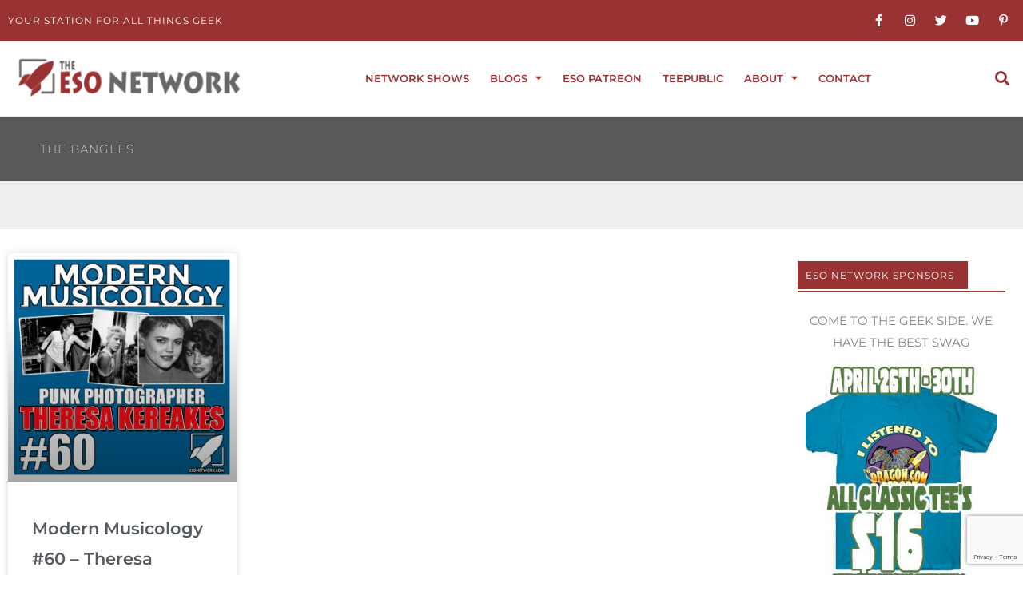

--- FILE ---
content_type: text/html; charset=utf-8
request_url: https://www.google.com/recaptcha/api2/anchor?ar=1&k=6Lfv0sUZAAAAAA3iw9ejXKxKE0RBRLOHsct8lDdj&co=aHR0cHM6Ly9lc29uZXR3b3JrLmNvbTo0NDM.&hl=en&v=PoyoqOPhxBO7pBk68S4YbpHZ&size=invisible&anchor-ms=20000&execute-ms=30000&cb=x9cgzutxuzlq
body_size: 48816
content:
<!DOCTYPE HTML><html dir="ltr" lang="en"><head><meta http-equiv="Content-Type" content="text/html; charset=UTF-8">
<meta http-equiv="X-UA-Compatible" content="IE=edge">
<title>reCAPTCHA</title>
<style type="text/css">
/* cyrillic-ext */
@font-face {
  font-family: 'Roboto';
  font-style: normal;
  font-weight: 400;
  font-stretch: 100%;
  src: url(//fonts.gstatic.com/s/roboto/v48/KFO7CnqEu92Fr1ME7kSn66aGLdTylUAMa3GUBHMdazTgWw.woff2) format('woff2');
  unicode-range: U+0460-052F, U+1C80-1C8A, U+20B4, U+2DE0-2DFF, U+A640-A69F, U+FE2E-FE2F;
}
/* cyrillic */
@font-face {
  font-family: 'Roboto';
  font-style: normal;
  font-weight: 400;
  font-stretch: 100%;
  src: url(//fonts.gstatic.com/s/roboto/v48/KFO7CnqEu92Fr1ME7kSn66aGLdTylUAMa3iUBHMdazTgWw.woff2) format('woff2');
  unicode-range: U+0301, U+0400-045F, U+0490-0491, U+04B0-04B1, U+2116;
}
/* greek-ext */
@font-face {
  font-family: 'Roboto';
  font-style: normal;
  font-weight: 400;
  font-stretch: 100%;
  src: url(//fonts.gstatic.com/s/roboto/v48/KFO7CnqEu92Fr1ME7kSn66aGLdTylUAMa3CUBHMdazTgWw.woff2) format('woff2');
  unicode-range: U+1F00-1FFF;
}
/* greek */
@font-face {
  font-family: 'Roboto';
  font-style: normal;
  font-weight: 400;
  font-stretch: 100%;
  src: url(//fonts.gstatic.com/s/roboto/v48/KFO7CnqEu92Fr1ME7kSn66aGLdTylUAMa3-UBHMdazTgWw.woff2) format('woff2');
  unicode-range: U+0370-0377, U+037A-037F, U+0384-038A, U+038C, U+038E-03A1, U+03A3-03FF;
}
/* math */
@font-face {
  font-family: 'Roboto';
  font-style: normal;
  font-weight: 400;
  font-stretch: 100%;
  src: url(//fonts.gstatic.com/s/roboto/v48/KFO7CnqEu92Fr1ME7kSn66aGLdTylUAMawCUBHMdazTgWw.woff2) format('woff2');
  unicode-range: U+0302-0303, U+0305, U+0307-0308, U+0310, U+0312, U+0315, U+031A, U+0326-0327, U+032C, U+032F-0330, U+0332-0333, U+0338, U+033A, U+0346, U+034D, U+0391-03A1, U+03A3-03A9, U+03B1-03C9, U+03D1, U+03D5-03D6, U+03F0-03F1, U+03F4-03F5, U+2016-2017, U+2034-2038, U+203C, U+2040, U+2043, U+2047, U+2050, U+2057, U+205F, U+2070-2071, U+2074-208E, U+2090-209C, U+20D0-20DC, U+20E1, U+20E5-20EF, U+2100-2112, U+2114-2115, U+2117-2121, U+2123-214F, U+2190, U+2192, U+2194-21AE, U+21B0-21E5, U+21F1-21F2, U+21F4-2211, U+2213-2214, U+2216-22FF, U+2308-230B, U+2310, U+2319, U+231C-2321, U+2336-237A, U+237C, U+2395, U+239B-23B7, U+23D0, U+23DC-23E1, U+2474-2475, U+25AF, U+25B3, U+25B7, U+25BD, U+25C1, U+25CA, U+25CC, U+25FB, U+266D-266F, U+27C0-27FF, U+2900-2AFF, U+2B0E-2B11, U+2B30-2B4C, U+2BFE, U+3030, U+FF5B, U+FF5D, U+1D400-1D7FF, U+1EE00-1EEFF;
}
/* symbols */
@font-face {
  font-family: 'Roboto';
  font-style: normal;
  font-weight: 400;
  font-stretch: 100%;
  src: url(//fonts.gstatic.com/s/roboto/v48/KFO7CnqEu92Fr1ME7kSn66aGLdTylUAMaxKUBHMdazTgWw.woff2) format('woff2');
  unicode-range: U+0001-000C, U+000E-001F, U+007F-009F, U+20DD-20E0, U+20E2-20E4, U+2150-218F, U+2190, U+2192, U+2194-2199, U+21AF, U+21E6-21F0, U+21F3, U+2218-2219, U+2299, U+22C4-22C6, U+2300-243F, U+2440-244A, U+2460-24FF, U+25A0-27BF, U+2800-28FF, U+2921-2922, U+2981, U+29BF, U+29EB, U+2B00-2BFF, U+4DC0-4DFF, U+FFF9-FFFB, U+10140-1018E, U+10190-1019C, U+101A0, U+101D0-101FD, U+102E0-102FB, U+10E60-10E7E, U+1D2C0-1D2D3, U+1D2E0-1D37F, U+1F000-1F0FF, U+1F100-1F1AD, U+1F1E6-1F1FF, U+1F30D-1F30F, U+1F315, U+1F31C, U+1F31E, U+1F320-1F32C, U+1F336, U+1F378, U+1F37D, U+1F382, U+1F393-1F39F, U+1F3A7-1F3A8, U+1F3AC-1F3AF, U+1F3C2, U+1F3C4-1F3C6, U+1F3CA-1F3CE, U+1F3D4-1F3E0, U+1F3ED, U+1F3F1-1F3F3, U+1F3F5-1F3F7, U+1F408, U+1F415, U+1F41F, U+1F426, U+1F43F, U+1F441-1F442, U+1F444, U+1F446-1F449, U+1F44C-1F44E, U+1F453, U+1F46A, U+1F47D, U+1F4A3, U+1F4B0, U+1F4B3, U+1F4B9, U+1F4BB, U+1F4BF, U+1F4C8-1F4CB, U+1F4D6, U+1F4DA, U+1F4DF, U+1F4E3-1F4E6, U+1F4EA-1F4ED, U+1F4F7, U+1F4F9-1F4FB, U+1F4FD-1F4FE, U+1F503, U+1F507-1F50B, U+1F50D, U+1F512-1F513, U+1F53E-1F54A, U+1F54F-1F5FA, U+1F610, U+1F650-1F67F, U+1F687, U+1F68D, U+1F691, U+1F694, U+1F698, U+1F6AD, U+1F6B2, U+1F6B9-1F6BA, U+1F6BC, U+1F6C6-1F6CF, U+1F6D3-1F6D7, U+1F6E0-1F6EA, U+1F6F0-1F6F3, U+1F6F7-1F6FC, U+1F700-1F7FF, U+1F800-1F80B, U+1F810-1F847, U+1F850-1F859, U+1F860-1F887, U+1F890-1F8AD, U+1F8B0-1F8BB, U+1F8C0-1F8C1, U+1F900-1F90B, U+1F93B, U+1F946, U+1F984, U+1F996, U+1F9E9, U+1FA00-1FA6F, U+1FA70-1FA7C, U+1FA80-1FA89, U+1FA8F-1FAC6, U+1FACE-1FADC, U+1FADF-1FAE9, U+1FAF0-1FAF8, U+1FB00-1FBFF;
}
/* vietnamese */
@font-face {
  font-family: 'Roboto';
  font-style: normal;
  font-weight: 400;
  font-stretch: 100%;
  src: url(//fonts.gstatic.com/s/roboto/v48/KFO7CnqEu92Fr1ME7kSn66aGLdTylUAMa3OUBHMdazTgWw.woff2) format('woff2');
  unicode-range: U+0102-0103, U+0110-0111, U+0128-0129, U+0168-0169, U+01A0-01A1, U+01AF-01B0, U+0300-0301, U+0303-0304, U+0308-0309, U+0323, U+0329, U+1EA0-1EF9, U+20AB;
}
/* latin-ext */
@font-face {
  font-family: 'Roboto';
  font-style: normal;
  font-weight: 400;
  font-stretch: 100%;
  src: url(//fonts.gstatic.com/s/roboto/v48/KFO7CnqEu92Fr1ME7kSn66aGLdTylUAMa3KUBHMdazTgWw.woff2) format('woff2');
  unicode-range: U+0100-02BA, U+02BD-02C5, U+02C7-02CC, U+02CE-02D7, U+02DD-02FF, U+0304, U+0308, U+0329, U+1D00-1DBF, U+1E00-1E9F, U+1EF2-1EFF, U+2020, U+20A0-20AB, U+20AD-20C0, U+2113, U+2C60-2C7F, U+A720-A7FF;
}
/* latin */
@font-face {
  font-family: 'Roboto';
  font-style: normal;
  font-weight: 400;
  font-stretch: 100%;
  src: url(//fonts.gstatic.com/s/roboto/v48/KFO7CnqEu92Fr1ME7kSn66aGLdTylUAMa3yUBHMdazQ.woff2) format('woff2');
  unicode-range: U+0000-00FF, U+0131, U+0152-0153, U+02BB-02BC, U+02C6, U+02DA, U+02DC, U+0304, U+0308, U+0329, U+2000-206F, U+20AC, U+2122, U+2191, U+2193, U+2212, U+2215, U+FEFF, U+FFFD;
}
/* cyrillic-ext */
@font-face {
  font-family: 'Roboto';
  font-style: normal;
  font-weight: 500;
  font-stretch: 100%;
  src: url(//fonts.gstatic.com/s/roboto/v48/KFO7CnqEu92Fr1ME7kSn66aGLdTylUAMa3GUBHMdazTgWw.woff2) format('woff2');
  unicode-range: U+0460-052F, U+1C80-1C8A, U+20B4, U+2DE0-2DFF, U+A640-A69F, U+FE2E-FE2F;
}
/* cyrillic */
@font-face {
  font-family: 'Roboto';
  font-style: normal;
  font-weight: 500;
  font-stretch: 100%;
  src: url(//fonts.gstatic.com/s/roboto/v48/KFO7CnqEu92Fr1ME7kSn66aGLdTylUAMa3iUBHMdazTgWw.woff2) format('woff2');
  unicode-range: U+0301, U+0400-045F, U+0490-0491, U+04B0-04B1, U+2116;
}
/* greek-ext */
@font-face {
  font-family: 'Roboto';
  font-style: normal;
  font-weight: 500;
  font-stretch: 100%;
  src: url(//fonts.gstatic.com/s/roboto/v48/KFO7CnqEu92Fr1ME7kSn66aGLdTylUAMa3CUBHMdazTgWw.woff2) format('woff2');
  unicode-range: U+1F00-1FFF;
}
/* greek */
@font-face {
  font-family: 'Roboto';
  font-style: normal;
  font-weight: 500;
  font-stretch: 100%;
  src: url(//fonts.gstatic.com/s/roboto/v48/KFO7CnqEu92Fr1ME7kSn66aGLdTylUAMa3-UBHMdazTgWw.woff2) format('woff2');
  unicode-range: U+0370-0377, U+037A-037F, U+0384-038A, U+038C, U+038E-03A1, U+03A3-03FF;
}
/* math */
@font-face {
  font-family: 'Roboto';
  font-style: normal;
  font-weight: 500;
  font-stretch: 100%;
  src: url(//fonts.gstatic.com/s/roboto/v48/KFO7CnqEu92Fr1ME7kSn66aGLdTylUAMawCUBHMdazTgWw.woff2) format('woff2');
  unicode-range: U+0302-0303, U+0305, U+0307-0308, U+0310, U+0312, U+0315, U+031A, U+0326-0327, U+032C, U+032F-0330, U+0332-0333, U+0338, U+033A, U+0346, U+034D, U+0391-03A1, U+03A3-03A9, U+03B1-03C9, U+03D1, U+03D5-03D6, U+03F0-03F1, U+03F4-03F5, U+2016-2017, U+2034-2038, U+203C, U+2040, U+2043, U+2047, U+2050, U+2057, U+205F, U+2070-2071, U+2074-208E, U+2090-209C, U+20D0-20DC, U+20E1, U+20E5-20EF, U+2100-2112, U+2114-2115, U+2117-2121, U+2123-214F, U+2190, U+2192, U+2194-21AE, U+21B0-21E5, U+21F1-21F2, U+21F4-2211, U+2213-2214, U+2216-22FF, U+2308-230B, U+2310, U+2319, U+231C-2321, U+2336-237A, U+237C, U+2395, U+239B-23B7, U+23D0, U+23DC-23E1, U+2474-2475, U+25AF, U+25B3, U+25B7, U+25BD, U+25C1, U+25CA, U+25CC, U+25FB, U+266D-266F, U+27C0-27FF, U+2900-2AFF, U+2B0E-2B11, U+2B30-2B4C, U+2BFE, U+3030, U+FF5B, U+FF5D, U+1D400-1D7FF, U+1EE00-1EEFF;
}
/* symbols */
@font-face {
  font-family: 'Roboto';
  font-style: normal;
  font-weight: 500;
  font-stretch: 100%;
  src: url(//fonts.gstatic.com/s/roboto/v48/KFO7CnqEu92Fr1ME7kSn66aGLdTylUAMaxKUBHMdazTgWw.woff2) format('woff2');
  unicode-range: U+0001-000C, U+000E-001F, U+007F-009F, U+20DD-20E0, U+20E2-20E4, U+2150-218F, U+2190, U+2192, U+2194-2199, U+21AF, U+21E6-21F0, U+21F3, U+2218-2219, U+2299, U+22C4-22C6, U+2300-243F, U+2440-244A, U+2460-24FF, U+25A0-27BF, U+2800-28FF, U+2921-2922, U+2981, U+29BF, U+29EB, U+2B00-2BFF, U+4DC0-4DFF, U+FFF9-FFFB, U+10140-1018E, U+10190-1019C, U+101A0, U+101D0-101FD, U+102E0-102FB, U+10E60-10E7E, U+1D2C0-1D2D3, U+1D2E0-1D37F, U+1F000-1F0FF, U+1F100-1F1AD, U+1F1E6-1F1FF, U+1F30D-1F30F, U+1F315, U+1F31C, U+1F31E, U+1F320-1F32C, U+1F336, U+1F378, U+1F37D, U+1F382, U+1F393-1F39F, U+1F3A7-1F3A8, U+1F3AC-1F3AF, U+1F3C2, U+1F3C4-1F3C6, U+1F3CA-1F3CE, U+1F3D4-1F3E0, U+1F3ED, U+1F3F1-1F3F3, U+1F3F5-1F3F7, U+1F408, U+1F415, U+1F41F, U+1F426, U+1F43F, U+1F441-1F442, U+1F444, U+1F446-1F449, U+1F44C-1F44E, U+1F453, U+1F46A, U+1F47D, U+1F4A3, U+1F4B0, U+1F4B3, U+1F4B9, U+1F4BB, U+1F4BF, U+1F4C8-1F4CB, U+1F4D6, U+1F4DA, U+1F4DF, U+1F4E3-1F4E6, U+1F4EA-1F4ED, U+1F4F7, U+1F4F9-1F4FB, U+1F4FD-1F4FE, U+1F503, U+1F507-1F50B, U+1F50D, U+1F512-1F513, U+1F53E-1F54A, U+1F54F-1F5FA, U+1F610, U+1F650-1F67F, U+1F687, U+1F68D, U+1F691, U+1F694, U+1F698, U+1F6AD, U+1F6B2, U+1F6B9-1F6BA, U+1F6BC, U+1F6C6-1F6CF, U+1F6D3-1F6D7, U+1F6E0-1F6EA, U+1F6F0-1F6F3, U+1F6F7-1F6FC, U+1F700-1F7FF, U+1F800-1F80B, U+1F810-1F847, U+1F850-1F859, U+1F860-1F887, U+1F890-1F8AD, U+1F8B0-1F8BB, U+1F8C0-1F8C1, U+1F900-1F90B, U+1F93B, U+1F946, U+1F984, U+1F996, U+1F9E9, U+1FA00-1FA6F, U+1FA70-1FA7C, U+1FA80-1FA89, U+1FA8F-1FAC6, U+1FACE-1FADC, U+1FADF-1FAE9, U+1FAF0-1FAF8, U+1FB00-1FBFF;
}
/* vietnamese */
@font-face {
  font-family: 'Roboto';
  font-style: normal;
  font-weight: 500;
  font-stretch: 100%;
  src: url(//fonts.gstatic.com/s/roboto/v48/KFO7CnqEu92Fr1ME7kSn66aGLdTylUAMa3OUBHMdazTgWw.woff2) format('woff2');
  unicode-range: U+0102-0103, U+0110-0111, U+0128-0129, U+0168-0169, U+01A0-01A1, U+01AF-01B0, U+0300-0301, U+0303-0304, U+0308-0309, U+0323, U+0329, U+1EA0-1EF9, U+20AB;
}
/* latin-ext */
@font-face {
  font-family: 'Roboto';
  font-style: normal;
  font-weight: 500;
  font-stretch: 100%;
  src: url(//fonts.gstatic.com/s/roboto/v48/KFO7CnqEu92Fr1ME7kSn66aGLdTylUAMa3KUBHMdazTgWw.woff2) format('woff2');
  unicode-range: U+0100-02BA, U+02BD-02C5, U+02C7-02CC, U+02CE-02D7, U+02DD-02FF, U+0304, U+0308, U+0329, U+1D00-1DBF, U+1E00-1E9F, U+1EF2-1EFF, U+2020, U+20A0-20AB, U+20AD-20C0, U+2113, U+2C60-2C7F, U+A720-A7FF;
}
/* latin */
@font-face {
  font-family: 'Roboto';
  font-style: normal;
  font-weight: 500;
  font-stretch: 100%;
  src: url(//fonts.gstatic.com/s/roboto/v48/KFO7CnqEu92Fr1ME7kSn66aGLdTylUAMa3yUBHMdazQ.woff2) format('woff2');
  unicode-range: U+0000-00FF, U+0131, U+0152-0153, U+02BB-02BC, U+02C6, U+02DA, U+02DC, U+0304, U+0308, U+0329, U+2000-206F, U+20AC, U+2122, U+2191, U+2193, U+2212, U+2215, U+FEFF, U+FFFD;
}
/* cyrillic-ext */
@font-face {
  font-family: 'Roboto';
  font-style: normal;
  font-weight: 900;
  font-stretch: 100%;
  src: url(//fonts.gstatic.com/s/roboto/v48/KFO7CnqEu92Fr1ME7kSn66aGLdTylUAMa3GUBHMdazTgWw.woff2) format('woff2');
  unicode-range: U+0460-052F, U+1C80-1C8A, U+20B4, U+2DE0-2DFF, U+A640-A69F, U+FE2E-FE2F;
}
/* cyrillic */
@font-face {
  font-family: 'Roboto';
  font-style: normal;
  font-weight: 900;
  font-stretch: 100%;
  src: url(//fonts.gstatic.com/s/roboto/v48/KFO7CnqEu92Fr1ME7kSn66aGLdTylUAMa3iUBHMdazTgWw.woff2) format('woff2');
  unicode-range: U+0301, U+0400-045F, U+0490-0491, U+04B0-04B1, U+2116;
}
/* greek-ext */
@font-face {
  font-family: 'Roboto';
  font-style: normal;
  font-weight: 900;
  font-stretch: 100%;
  src: url(//fonts.gstatic.com/s/roboto/v48/KFO7CnqEu92Fr1ME7kSn66aGLdTylUAMa3CUBHMdazTgWw.woff2) format('woff2');
  unicode-range: U+1F00-1FFF;
}
/* greek */
@font-face {
  font-family: 'Roboto';
  font-style: normal;
  font-weight: 900;
  font-stretch: 100%;
  src: url(//fonts.gstatic.com/s/roboto/v48/KFO7CnqEu92Fr1ME7kSn66aGLdTylUAMa3-UBHMdazTgWw.woff2) format('woff2');
  unicode-range: U+0370-0377, U+037A-037F, U+0384-038A, U+038C, U+038E-03A1, U+03A3-03FF;
}
/* math */
@font-face {
  font-family: 'Roboto';
  font-style: normal;
  font-weight: 900;
  font-stretch: 100%;
  src: url(//fonts.gstatic.com/s/roboto/v48/KFO7CnqEu92Fr1ME7kSn66aGLdTylUAMawCUBHMdazTgWw.woff2) format('woff2');
  unicode-range: U+0302-0303, U+0305, U+0307-0308, U+0310, U+0312, U+0315, U+031A, U+0326-0327, U+032C, U+032F-0330, U+0332-0333, U+0338, U+033A, U+0346, U+034D, U+0391-03A1, U+03A3-03A9, U+03B1-03C9, U+03D1, U+03D5-03D6, U+03F0-03F1, U+03F4-03F5, U+2016-2017, U+2034-2038, U+203C, U+2040, U+2043, U+2047, U+2050, U+2057, U+205F, U+2070-2071, U+2074-208E, U+2090-209C, U+20D0-20DC, U+20E1, U+20E5-20EF, U+2100-2112, U+2114-2115, U+2117-2121, U+2123-214F, U+2190, U+2192, U+2194-21AE, U+21B0-21E5, U+21F1-21F2, U+21F4-2211, U+2213-2214, U+2216-22FF, U+2308-230B, U+2310, U+2319, U+231C-2321, U+2336-237A, U+237C, U+2395, U+239B-23B7, U+23D0, U+23DC-23E1, U+2474-2475, U+25AF, U+25B3, U+25B7, U+25BD, U+25C1, U+25CA, U+25CC, U+25FB, U+266D-266F, U+27C0-27FF, U+2900-2AFF, U+2B0E-2B11, U+2B30-2B4C, U+2BFE, U+3030, U+FF5B, U+FF5D, U+1D400-1D7FF, U+1EE00-1EEFF;
}
/* symbols */
@font-face {
  font-family: 'Roboto';
  font-style: normal;
  font-weight: 900;
  font-stretch: 100%;
  src: url(//fonts.gstatic.com/s/roboto/v48/KFO7CnqEu92Fr1ME7kSn66aGLdTylUAMaxKUBHMdazTgWw.woff2) format('woff2');
  unicode-range: U+0001-000C, U+000E-001F, U+007F-009F, U+20DD-20E0, U+20E2-20E4, U+2150-218F, U+2190, U+2192, U+2194-2199, U+21AF, U+21E6-21F0, U+21F3, U+2218-2219, U+2299, U+22C4-22C6, U+2300-243F, U+2440-244A, U+2460-24FF, U+25A0-27BF, U+2800-28FF, U+2921-2922, U+2981, U+29BF, U+29EB, U+2B00-2BFF, U+4DC0-4DFF, U+FFF9-FFFB, U+10140-1018E, U+10190-1019C, U+101A0, U+101D0-101FD, U+102E0-102FB, U+10E60-10E7E, U+1D2C0-1D2D3, U+1D2E0-1D37F, U+1F000-1F0FF, U+1F100-1F1AD, U+1F1E6-1F1FF, U+1F30D-1F30F, U+1F315, U+1F31C, U+1F31E, U+1F320-1F32C, U+1F336, U+1F378, U+1F37D, U+1F382, U+1F393-1F39F, U+1F3A7-1F3A8, U+1F3AC-1F3AF, U+1F3C2, U+1F3C4-1F3C6, U+1F3CA-1F3CE, U+1F3D4-1F3E0, U+1F3ED, U+1F3F1-1F3F3, U+1F3F5-1F3F7, U+1F408, U+1F415, U+1F41F, U+1F426, U+1F43F, U+1F441-1F442, U+1F444, U+1F446-1F449, U+1F44C-1F44E, U+1F453, U+1F46A, U+1F47D, U+1F4A3, U+1F4B0, U+1F4B3, U+1F4B9, U+1F4BB, U+1F4BF, U+1F4C8-1F4CB, U+1F4D6, U+1F4DA, U+1F4DF, U+1F4E3-1F4E6, U+1F4EA-1F4ED, U+1F4F7, U+1F4F9-1F4FB, U+1F4FD-1F4FE, U+1F503, U+1F507-1F50B, U+1F50D, U+1F512-1F513, U+1F53E-1F54A, U+1F54F-1F5FA, U+1F610, U+1F650-1F67F, U+1F687, U+1F68D, U+1F691, U+1F694, U+1F698, U+1F6AD, U+1F6B2, U+1F6B9-1F6BA, U+1F6BC, U+1F6C6-1F6CF, U+1F6D3-1F6D7, U+1F6E0-1F6EA, U+1F6F0-1F6F3, U+1F6F7-1F6FC, U+1F700-1F7FF, U+1F800-1F80B, U+1F810-1F847, U+1F850-1F859, U+1F860-1F887, U+1F890-1F8AD, U+1F8B0-1F8BB, U+1F8C0-1F8C1, U+1F900-1F90B, U+1F93B, U+1F946, U+1F984, U+1F996, U+1F9E9, U+1FA00-1FA6F, U+1FA70-1FA7C, U+1FA80-1FA89, U+1FA8F-1FAC6, U+1FACE-1FADC, U+1FADF-1FAE9, U+1FAF0-1FAF8, U+1FB00-1FBFF;
}
/* vietnamese */
@font-face {
  font-family: 'Roboto';
  font-style: normal;
  font-weight: 900;
  font-stretch: 100%;
  src: url(//fonts.gstatic.com/s/roboto/v48/KFO7CnqEu92Fr1ME7kSn66aGLdTylUAMa3OUBHMdazTgWw.woff2) format('woff2');
  unicode-range: U+0102-0103, U+0110-0111, U+0128-0129, U+0168-0169, U+01A0-01A1, U+01AF-01B0, U+0300-0301, U+0303-0304, U+0308-0309, U+0323, U+0329, U+1EA0-1EF9, U+20AB;
}
/* latin-ext */
@font-face {
  font-family: 'Roboto';
  font-style: normal;
  font-weight: 900;
  font-stretch: 100%;
  src: url(//fonts.gstatic.com/s/roboto/v48/KFO7CnqEu92Fr1ME7kSn66aGLdTylUAMa3KUBHMdazTgWw.woff2) format('woff2');
  unicode-range: U+0100-02BA, U+02BD-02C5, U+02C7-02CC, U+02CE-02D7, U+02DD-02FF, U+0304, U+0308, U+0329, U+1D00-1DBF, U+1E00-1E9F, U+1EF2-1EFF, U+2020, U+20A0-20AB, U+20AD-20C0, U+2113, U+2C60-2C7F, U+A720-A7FF;
}
/* latin */
@font-face {
  font-family: 'Roboto';
  font-style: normal;
  font-weight: 900;
  font-stretch: 100%;
  src: url(//fonts.gstatic.com/s/roboto/v48/KFO7CnqEu92Fr1ME7kSn66aGLdTylUAMa3yUBHMdazQ.woff2) format('woff2');
  unicode-range: U+0000-00FF, U+0131, U+0152-0153, U+02BB-02BC, U+02C6, U+02DA, U+02DC, U+0304, U+0308, U+0329, U+2000-206F, U+20AC, U+2122, U+2191, U+2193, U+2212, U+2215, U+FEFF, U+FFFD;
}

</style>
<link rel="stylesheet" type="text/css" href="https://www.gstatic.com/recaptcha/releases/PoyoqOPhxBO7pBk68S4YbpHZ/styles__ltr.css">
<script nonce="NN4yxmyc9za30qKF-9Pm4Q" type="text/javascript">window['__recaptcha_api'] = 'https://www.google.com/recaptcha/api2/';</script>
<script type="text/javascript" src="https://www.gstatic.com/recaptcha/releases/PoyoqOPhxBO7pBk68S4YbpHZ/recaptcha__en.js" nonce="NN4yxmyc9za30qKF-9Pm4Q">
      
    </script></head>
<body><div id="rc-anchor-alert" class="rc-anchor-alert"></div>
<input type="hidden" id="recaptcha-token" value="[base64]">
<script type="text/javascript" nonce="NN4yxmyc9za30qKF-9Pm4Q">
      recaptcha.anchor.Main.init("[\x22ainput\x22,[\x22bgdata\x22,\x22\x22,\[base64]/[base64]/UltIKytdPWE6KGE8MjA0OD9SW0grK109YT4+NnwxOTI6KChhJjY0NTEyKT09NTUyOTYmJnErMTxoLmxlbmd0aCYmKGguY2hhckNvZGVBdChxKzEpJjY0NTEyKT09NTYzMjA/[base64]/MjU1OlI/[base64]/[base64]/[base64]/[base64]/[base64]/[base64]/[base64]/[base64]/[base64]/[base64]\x22,\[base64]\\u003d\\u003d\x22,\x22SMK2w5TDs1tIw6J1a8Ofw4EMHMKWNiB8w54GasOMEAgJw7Utw7hjwqdlczJVOAbDqcOwTBzChRsGw7nDhcKiw4XDq07DinfCmcK3w7skw53DjFJQHMOvw5Uaw4bCmxnDqgTDhsOXw4DCmRvCqcONwoPDrVLDmcO5wr/[base64]/CtsK2IQ7Dql3CuH7DnTN5EsKxwpXCmhrCoXcUexLDvhENw5fDr8OqC0Y3w7xHwo84wrfDm8OJw7khwoYywqPDqsK1PcO8ZsKBIcK8wofCo8K3wrUeW8OuU1tzw5nCpcKke0VwCFB7aXpbw6TChHUuAAsgTnzDkRDDuBPCu1cBwrLDrRM0w5bCgR3Ct8Oew7Q/ZxEzP8K2OUnDscKYwpY9bjbCungRw7jDlMKtaMOZJSTDkh8Mw7c7wpg+IsOYNcOKw6vCt8OhwoVyPBpEflXDjATDrwfDq8O6w5UDZMK/wojDvncrM3bDlF7DiMK/w5XDpjw7w7vChsOUBcOOMEsVw7rCkG0iwqByQMOlwpTCsH3ClsK6woNPJMOcw5HCljrDvTLDiMKuKTRpwqwTK2dMbMKAwr0UJz7CkMOswpQmw4DDk8KWKh8mwrZ/wovDssK4bgJ4ZsKXMH5kwrgfwo7DiU0rIsKKw74YGUVBCEx4Iksew6shbcOvC8OqTQrCssOIeEHDlULCrcK1dcOOJ1gbeMOsw7xWfsOFRznDncOVD8K9w4NewrAzGnfDjMOcUsKyfk7Cp8Kvw7E4w5MEw4DCmMO/[base64]/DvMK0wq5YT3BBwpVkccORwq5oe8O6wq/DnSIHT2I9w7MVwpIUPUcffMO1VsKnDkvDrcOfwonCgGhwLMKpfmYawq/DlMK/CsKpU8KFwod/wprDqgw1woInXn7DjkNdw6AHE1jCg8OJcG9wQ2DDncOLYAXCsh3DjRBGbA4BwoPCpUjDjUB4woHDvUYVwr0MwpkGWsOQw6BMJXfDjcK/w45FByUdF8Oow5bDqFMMbA3DoibCnsO2wr9Zw5XDjQ7DocOXcsOYwq/CucOJw5xgw69cw6LCmMKYwpV+wo1cwp7CtMOuFcOOXMKAT3g4L8OIw7HCksOpaMK3wo/[base64]/Do8OJajAXHsKNH8OUwqZEK8OZwrfCuSzDs1XChi/CpFldwpo3Z11yw7rCnMK9dS/[base64]/wp4xH1TCoMOkw4PDkcOFa8OxEAfCk8OQSho6w7YRaA3DvTnCmW83GsOMeXrDh3jChcKmwrjCtMK7W0QTwrzDlcKiwqoqw4wYw5/DkTzCucKIw4thw6ZDw6FGwolYBsKZL1vDkMOywqTDkMOWGsKow5rDmUMnXsOET13Dj3FCWcKvG8OLw5NyZV9RwqIcwoLCvMOETlPDo8K0DsOQOsOkw6HChQFRV8KZwqVEKF/CkinCrGHDu8KzwpV0L0TCgMKMwpnDnDxVUsOyw7nDtMKbblDDp8OkwpgAMnRVw6syw6/Dr8OtH8Ojw7rCpMKDw7syw6NDwpYuw4TDq8K4Y8OcQGLDhMKUFUILI1DClQJRQQzChsKvbMOYwowDw7V1w7pOw6HCgMK7wptJw4DCjcKfw5RLw4/[base64]/DkF8dw79Fw7jDjSBxwofCnsKmwqXDhh4BSsOzw4YWV0Efw5Z8w7hJJcKGNcKLw5nDtiQXa8K2MErCrzE+w6tZYXnCgsKuw48ZwpXCkcK/[base64]/wox9w5nDt8KbI8KWwq9mGxAoZsK8wqE5IhI4YCQAwrrDv8O/KcK3E8OZGBTCswLDocKdIcKGbR5Pw5PDlsKtTcO+wppuNcKdBzPChsKEw7jDllTCkREGw6nDjcObw6J5UF13EMKpLQ7DjybCsFs5wrXDrMOow4rDkyXDpCJ5HgMNaMK2wrYvNMKfw795wrZUNMKnwrvClsOsw4gXw7nCgyxjIznCgMOWw4p/ecKBw7bCh8KUw5zChkkowpBZGXY1Eikuw5xRw4pxw75FZcO2AcO3wr/DqHx2esO5w6fDisKkZVNkwp7CiVDDpmPDizPCgcKwUA54G8OefMOtw4hyw7fChnXDlsOhw7TCicOxw6oAe2JlcMOUQQ/CuMONFAwqw5AwwqnCscO5w7zCiMOYwp7Cmml7w7LCjMK+wpFcwqbDnQZsw6HDn8KSw5Z2wq8uUsKkRsOnwrLDkFBEUgtEwpDDh8KbwqjCvE/DsQnDuDDDq2TChhLDpFwIwqRQBj/Cr8K1w53ChMK6wrlUHjPCsMK3w5DDomRwFMKKw6vCkxVywpYvD3I8wqAle2PCm1Fuw5YiJw8hwqnCpQc4wpBgTsKCMQLCvl/CvcOXwqLDjcKRRsOuwqY6wqXDoMKTwpl8dsOrwpzCocOKK8KaZjXDqMOkOQbDl0ZpCsKdwrrCtMKfesK1c8OBw4zCuXDCvBLDkifDujPCkcKdbz8kwpExw7bCucK7eHnDtHHDjgcqw6/DqcKLPsKiwoMDw4B9wpTCq8KIVMOvA2PCk8KDw7DDigLCpnTDhsKsw4xNB8OCUQ5BS8KxEMKfAsK2L2YfH8K6wrQxHHTCpMOeRsKgw7sEwrMYS1Ugwp1/wq7DvcKGXcKzwpkIw4nDtcKBwo/Dsxs1UMKDwqjDpg/[base64]/CscOkHhR+wqzCqAPDv8KxXiR8wr/CkhfCkcORwp7DqkXDgz4EC0PDris0AMKTwprClDXDi8OaHADCmjJQYWxvUMKGbkfCpsO3wrZEwoJiw4gIBcKCwpnDrMOtwoLDnkPCiGMRGsK6HMOnD2TCh8O3NCIlRMOsWUV7BTXDhMO5wr/DtTPDssOUw65bwpoDw6M5wq4WZm7CqMOnIMKiKcOyKcKuYMKDw6AQw6JhLB9cXxE+woHDsRzDhGhOwo/ClcOaVDk/JQDDkMKVPSsnN8KtN2bCmsKtO1kFwpJUw67CmcOISGPCvR7Dt8K4wrvChMKgGRfCoFTDtDzCocO3AX/CihUcJiDCtilPw4rDpsOvASrDqyAuw7zCjsKHwrDDk8K1fHdqWVQPLcKtw6B2A8OFRzh5w5cNw7/Co2jDsMOVw6kEa35twoFhw4Zjw4DDigrCm8Knw6IywpUiw7DDm0JjOC7DtRrCpmZVFhZPd8K4w700QsO0wpDCq8KfLsOlwrvCs8O8OC11IXTDu8Kow7UNfiXDv1wRJSMeOsO1AjnDkMKrw4UeTh9jchHDjMKIIsKrHsKFwrHDk8OePBfDgkTDsEYpw4vDlcKBZn/CsHUjRTzCgBgRwrN5F8OJACjCrifDl8K4b0wBPVrCqAYuwoElXgAlwrFIw64ISxfCvsOZwpnCpispNMK2ZMKeUMOHCFgMCsOwAMKSwrh/w5nCiQMXaxnDtGdlNMKRfHtRCSYeM1MbCyzCsWTDiErDsFkPwrQvwrNsZ8K2U09sAsOsw5PCrcOXw7nCi1ZOw6UFesK5U8OSbnDDmXNxwqMNK0rDiVvClsO8w7jCrmxbdwbDpjBBXsOTwpVZLBxlVGETS2NHEHTCv2/CjsKJOC/CngTDukfCtSLDlEzCnxjCrmnCgMOmMsOGERfCpcKZHg8AQz9iJxXCo08JcwxTVMKiw5bDgMOOZMO+ecOAKsK6XDgWIFB7w5PCksOLPltBw6PDjkLCiMOMw7bDmmTDp2Y1w5xdwrQPJcKBwrrDhjILwqHDmkLCvsK2M8Oww5gKOsKbCSBPIMKAw4I/wrPDvU/ChcOEw4HDp8OEwrMNw6vDg2bDqMKMJMKzw7LCpsO+wqHCgUvCiXZ8cWfCjQ4pw4Aaw5HCpDbDtsKRw7LDox0vFMKDwpDDocKuHcO1wo0cw5fDucOvw7DDiMO8wofDnMOEODl/X3gjw7Z0ecOoAMONeSAGAxoNw4LChsKNwodiw63Drykiw4YQw7zChHDCqh97w5LDnBLCoMO5BR1cc0fCjsKzcMObwpw4dsO6wo/CvzfCnMKqAMOEBmXDjQwhw4/CuiLCmwEgdcOOwqjDlyrCosOiBsOZKXpFAsOgw4BzWSrCg3/Dskc0FcOQTsOjwpbDuQDDrMOCQGPDnSbChFoZecKDwqbCrwfCgg7Ct1XDkRHCiGHCsTpBADjDnMKWDsOsw4fCssOxSQY/woDDj8OZwoQBWjAxKcKUwrtGJcO/w5FowqzDscKUG2lYwpnCln1dw5bDiUQSwpYRw4QGTU7CqMOOwqTClsKLVHHCo1vCu8KVAsO8wpxjam/DkEjDuEkPKsOkw5ZvRsKtExHDmnrDjwNTw55PIQnDtMKgw68HwrnDhh7DsV1saiF8MMKwBgQdwrVuLcO1wpRHwpEPRko+w4IPw6HDmMOILsOQw7XCuyrDg1YjQn3DnMKuMBcZw5bCvRzCrcK8wpwTZWHDgsO8HkjCncOUMHwEWcKXacKhw4xMWg/Dj8O8w7zCpjPCtsO6PcKkcsK5I8OlcDl+EMKJwqXCrAglwqNLHUbDq0nDqSDCvcKpB04Xwp7Dg8KZwrDDvcOEwr8Aw68Gw6kHwqdKwooXwq/Dq8Knw5c8wpZvZUHChcKIwpxFwp0YwqsbJsOMCcOiw7/CtsOow4UAAG/[base64]/CkxTCkhHDp8K+UsOXwonDrw5/wo0BHMKJCjnCqsONw5gDP1Vhw48aw4dDTMKqwooPHFLDrj00wqRcwrUcclo2wqPDqcOPW23ClyfCpcKqW8KVEMKXECJkNMKPw5fCu8Klwrc0WcK4w5VNExEzfCbDmcKlwox4wokbMMKvw7Y5DEJGCh3DoTFTwqbCnsK5w7/CnntTw5Q/bgvCrcKmeF9swqrDscKiEwoSKWLDqcKbw7wgwrTCqcKhCkRBw4dDUsO0XsKnGFnDsDIMwqsAw6rDusOjCcOcDUQKw6vCpTp2w5XDmMKnwqHCmlh2PxHCrMOzw61kSit4FcKnSRh1w5sswrENfQ7Dr8ObHcKkwqBvw50Hw6Qzw5IXwrc5w4/DoGfCjiF9B8OGPUQtRcOhOMK8VS7ClhcXADBDKz9oLMKgwrU3w4gmwpPDtMOHDcKdfcO8w5rCj8OoWGrDtMOcw4fDigR5wphkw43DqMK4NsO1U8O4IS85w7ZuUsK6C2EZwprDjzDDjGlcwrJeEj/DqcKaOjc/PAfDgcOmw4IlLcKiw4/CncKRw6zDrxoZcm3CkMK+wpbCj0Q/wqHDi8OFwrQJwq3DlsKvwpjCvMOvUigtwq/CngXDtk8ZwrrChsKZw5QQLcKYw4JdBMKfw6kkFMKFwrLCjcKPdcK+OcOqw5bCn2rDg8KFw7khbMKKEcKucsOaw4TCjsOwFsOgQw/[base64]/XHokwpXDlE8yHS7CtsKDKsKpNXnDvcOcQsOKXMK+E1jDvTnCgMOYaU13XcOQbMODwq3DmknDhkAawprDhMOlfcOXwpfCr3fDmcOlw4nDhcKyBsO6wo/DkRtjw6pBMcKHwpbDiV9GeGrDoC9Dw7HCpMKuZsK2w4rDgcOMPsKCw5ZJWsOUaMKfH8K7E28/wrQ9wrJhw5UMwpfDg2wdwp1ndE3CnXkWwobDhMOqF1wfZ09KVzrDusOTwrDDvylLw6kmCgdzA1tvwrMlTUcpJHA2C0zCqT9jw6jCrQTCtMK3w5/CgHxhOmkEw5PDgHvDvsKow7Mcw6cew6LDu8Kmw4B8UlvCscKBwqAdw4V3wqrCu8K1w4TDpEsUbBBDwq95O2tiBjHDh8Otwr5MekFwUXErwojClEPDiWPDhzDCvxHDvsK3Rz8Yw4vDpF57w7/Cm8O2ITvDncKUfcKywohaGsKxw69NJR/DqlXDrn/DjxtHwphXw4IOBMKBw6QfwpB4MTlJw7vCm23DgkQUw5RrejvCtcOKb2glwowrc8OyYcOhwo/DncKSeV9EwrUbwr5iEMKaw4oRYsOiw6d/ccOSwrZtaMKVwrIbX8OxEsOjWcO6DcOLJsKxYyfCgcKhwr5UwoTDoRvCqFjCgcKKwqM8V3YtJX/Ct8Oqw5vCixrClMOlP8KWRA5fX8KmwpsDB8OTwoJbZ8O1wogcCcOhcMKpwpULL8OKDMKxw63DmnZ6w7ZbV0nDhxDCjMKTwovCkVgjJ2vDpsK7wox+w43Di8OxwqvDvnHCl0g1Ahp/B8KEwocoQ8O/w4LCoMK+SMKZV8KewpQrwqfDn3jDt8O0K08yW1XCtsKgVMOkwqbDjcORcSLClUbDuWZxwrHDlMOywoFUwrbDiGHCqE/DoCEaUXoWUMOMdsOxFcOhwqQew7JbNAfCr1oQw5AsAQTDi8K+w4Z4YcO0wpE3TxgVwrYIwoURZcOzPibCnXUaSsOlPAIWbMKtwpYTw4TDgcOdZQvDmwbCgD/[base64]/DoBDDsUfDonPCncOOw45Fw4AHw6zDvx7DmjEHwro6aSrDncK+PATDm8KkMxjCgcOVUMKEZy7Dm8KGw4TCqXwRFsO8w67CgQ8kw5lCwr/DhQ87w6E9SCdtTsOmwo9Vw5QRw58OJ3N5w5o2wpxiSm0zK8OKw63Dmn1ww4RmTjA4fHvDrsKPwrZLIcO/OsOtM8OxO8K+wqPCq2syw5vCscK3LcOZw4FnCsOxdztJEmN5wrlMwp5BJsOdBXPDmSI7AcOLwrDChsKNw4MtKwXDhcO9YxdQbcKMwr3CtMKPw6bDmsOew4/DmcOvw6bChkxmMsKswocGJilPw7vCkzDDs8KAworDusOtEMOiwprCnsKFwoLCqyxswqATUcOSw7Rwwrxvw4nDkMOeFU7ClEfCnSRmwrcKFcOswqTDrMKidsK7w5PCicKVw5BuTS3DjsOmw4jCvsOTWwbDlkV/w5XDuBcxwo/[base64]/w7xnwqpQwpHChjgrUMK9QQtowqrDgsO1wq1/w6p7w6bCpxwrXMOnOMKCN2QCPW4wDmg5QSXCpwTDpzTCr8OXwpw/wrnDh8KgAGwHLBRdwpJWH8OjwrfDrMOhwrh2IcKVw7UqcMKUwocGV8OuMnDDmMKKQDvDpMO9bRwUB8OnwqdIdFs0NF7CvMK3S0oTBATCs3cyw6XChwN/wofCpTLCnD5gw6HDkcOwPBnCscOSRMK8w6p8W8Oowpxow6hcw4DCtsO/wrB1YBbDqsKdOWUhw5TClS9RZsOLNljCnFctTxHDo8KDSwfCscORw60MwrfCisKgd8O7IyvCg8OIZnEuC0U1AsOTFlxUwo9AI8KLw43CmQdKF0DCiwPCrjgAeMKqwod2JhcxUULCu8K3w5NNMsK8VMKnVhYTw6Buwp/CoTTCvsK2w5XDt8KZw7vDtWtCwrjCqxAHwrnDrMO0ccKSw7rDoMKUdhLCsMKYUsOvd8KLw7BsesOnUnHCssKkJSfDqcOGwoPDoMOfD8KKw57Do3TCusOrC8O/wpEWXgbDocOVHsObwoRDwotfw4c/[base64]/XMO2wpLDq8KCHMKMw4/Dg8KZw6bDtwMHZMO2woLCosKWw58APWdaMcKJwp7DtgpzwrJ5w63Dt1NJwo7DnWbCnsK+w7nDlcOxwrnCl8KHIcO8LcK2fcO0w7lTwqQww69ww5bCnMOdw4sdfMKVXk7DuQPCgh3DhcKewp3CrGTCvsK0RTJwdD/DpzDDicOqIMK4XnvCisK+BnQwdsOeU37CjMK0PMOxw7Vaf20cw6DCssKCwr7Dvx4BwoXDt8OIPsKxOMOBYwLDvHdhDHnDhmvDtFjDqSUfw61yGcKUwoJRB8O1fsKTB8O/wqEXCz3Do8K6w4FWOMOXwrl4w47CpBJCwoTDqAlCInYGUVjDkMK+w6tgw7nDjcOSw7wiw6rDrUtyw4IPS8KGcsOOZcKfwpDCnMObOSTClxocw5gzw7kdwrYGwpoBD8OwworCgzoHTcOeIV/CrsOTbnDCqnVuRxPDtiXCgxvDksKaw5w/wppOAVTCqTcKw7nCmcKQw542VsKeQk3DiHnCnsKiw5gGf8KSw5J8QMKzw7XDo8KYwrnDncKCwoJNwpcjWMOMwogAwrzClhoYH8OKw47CliN8wpTCtsObGSkaw6FnwrbDpcKvwpBMf8Ktwqk+wr/DocOIOcKnF8OuwowqAQPCvsOAw71gKTfDvXrCiho2w5zDqGIpwo7CgcODCsKEAh8XwpzCpcKLAEnDhcO7BDjDlVfCtW/Dmx0GAcKMQMKpGcKHw4k4wqohwprCkMOIwrTCgRTCocOXwpQvw4zDiGPDkXF1FRZ/KibCmcOewpogH8KnwqNMwq4Swqc4ccK5w5zCscOpbhB2IsORwrRyw5zCkiBdMcOyGljCnsO3FMO2f8OAw41Iw45XA8ORFsKRKMOhw5DDoMKUw4/CvsOKJgrCj8OqwpAzw4TDiwtkwrtwwpbDlR4Dw43CnmpgwrLDrMKrOSwKIsKsw7ZCHn/DiHvDs8Kpwr8dwpfCmH/DgsKyw5kVVw0UwpUnwqLCg8K7esKMworDjMKSw7YlwojChsO0w6ocdsOyw6cQw7PCrF4QAz9Fw6HDgnx6w4DCjcKTBsOxwrx8EMOaTsOowr41wpzDgcK/wrTDhxDClljCqTrCgQnCvcO6CnjDn8O8woZNQ1nDrgnCr17DkA/[base64]/DnAHCqMOkT8Opwpx9XG3Dkl3CicKjw67DvsObw5DCkTvCvMOgw7oBdMKRWcKLe3oZw51cw7orPyUZBsKIRDHDim7Cp8O/c1HClhfCjDkhD8OWw7LCnsOzw7gQw7pKw44tRMO+ZsKwccKMwrc0ZMKxwpA9ISfCoMOgc8Kzw7LDhsKfC8KPLH3Cq19Pw6dfVyDCpyM9JMKnwqvDikvDqRxfB8OMXkLCsiTCg8Oqd8Onwp7Du1AMQcOKZcK+w7kJwrHDglrDnwsnw4HDs8K/[base64]/CusOJDsKHwo/DmcKtwq1WZEElwq7ClMKTw4hwe8OEVcKTwplHVsKewpNzw67CksOAfcO/w7TDj8O5Kk3DmyfDlcKkw73DosKJVwhmFsOuBcO+wqQfw5c1T21iVi9zwqrCq3DCu8KnXC7DiVbCgkYyVnPDhgUzPsKxasOzJWXCkXXDsMK1wqRhwo0KBx/CvsKFw4QAXkfCpwzDrylSEsOKw7bDlj96w7/CnsOuOlE2w57Dr8OgckvDs3QKwpxYKsK1L8KEw4jDkwDDt8KCwqDDuMOjwrxtLcOrwpDCpUoGw6HCksKEXinDgUtoQRPDjwPCs8Oywq1xCjbDlzPDsMOowrIgwq3DnlTDtiQewrXCpD/CtcOWE3odGS/CvzHDgcK8wpfCgsKuKVTCu3fDmMOEbsO/wpfCkAERwpM9GcKWdjRzdsK/[base64]/IcOCJcO1Ik3ClcKGwqZkCcOkNT4VwqnCmcOxS8KBwobCl1zDvF4mWHMYf1LCicKOworCsGIBbMOnQcOTw67DtcKPMsO3w7IrM8O2wq4nwqlMwrPChcKjW8Oiwo/ChcKRW8KZw7/[base64]/asOFPsOuA8Khwr16w5BJIg4pw6/DiQxXwqELw4nCigo9wr/DgsO3woHCiDBHfAh7dgjCucOnID1EwqFSUcOLw4Z8EsOrH8KDwqrDmAHDpMKLw4fCmAYzwqbDox3CjMKdWcKxw73CpChmwpV7JsKbw5MRGRbClG0cMMOQwonDu8KPw5TCqFgpwq4xJ3bDrEvCmjfChcKTblgDw7LDr8KnwrzDqsKHw4jDk8OvUE/Ch8KRwoTCqWNUwpTDlmbDicOhJsKqw6PCjcO3YDXDuh7Cl8O4HcOrwrrDvX5Qw4TCkcOAw5V7PcKBPmvClMKyMm5Pw7/[base64]/CjGrDhH47csKOOzfCt8OkNUsiP3bDrcOIwoPCohEsdsObw6LDrRFoEnHDgzXDim0LwpRsIMK5w7PCg8KzJT0Qw5bDtgPDkz9+w4w/w4fCr0kXMEIfw6HChsKcCMOfUTXCkQnDicO9wpvDpz94R8K4TkvDjR7CksO8wohmYBfCgMKGRTYtLSrDocOiwqxnwpHDiMOOw4zCmcOywqLDoA/Dn0E/L1RNw6zCj8KlEwvDrcOBwqdDwqnDqsOrwo/ChsOsw5nCscOLw7LCo8KpPMOSdMKpwrDCnnlcw5rCnjMWWsOTEB8aSsOmw6dwwqdOw5fDkMOiH2RIwpMCacKGwrJ9w7bCgWrCnjjCjUQlwpvCpHNxwpd+PRTCg2nDh8KgD8OZTG02YcKcOMOBFRzCtTPDvMKSJR/[base64]/CnhQMasOhw43CgEHCh1jChibCsMKhF8Ohw7NSeMOEeiwHNMOHw5nDnMKqwrh2f1HDm8K9w7PCnG3DjxLCk3smOcKjUMKHwpXDpcO4wp7DvHDDvcKBZ8O5KxrDqMOHwpBtQj/[base64]/CssKDGiHCuMKBw6TCksK2ZsKCUcOJBMOFbV7Dv8OBUjsXw7Bfd8KRwrcxwr7DqcOWB01Ww79lUMO1OcKYEQvCknfCpsKHNMO4Q8OSTMOEakBMw7YOwqA9wqZ9QMOKwrPCkXLDnsO1w7/CicK4w7zCt8KSw6jCkMOcwqDDnzVFUWlEWcKmwogyS1rChhjDijzCmsKDO8Kow6ZmW8KcDMOHecKmdjdoE8KLF11mbBHCuQ/Cpx5jCsK8w6zDmMOYwrUjCXzCk34cwr/ChyPCp2cOw7zDmMOfTxjDqXfCvsOPcm7DkHfCoMOvMsOZeMKzw5HCuMKBwpUtwqrDt8OTfCzClj/Cg0TCgEFmw7zDgklWRlA4WsO8RcKHwobDtMObAsKYwqI5KsO2wozDmcKGw5HDlMKPwpjCshrCgTjCq29PMEnCmxvCuBHDpsOZa8KzLG4ddmnCsMOLblbDlsOlwqLDmcO/MGcswoTDihHDpsKDw7Fpw4ICCcKMH8KLb8K2Gh/Dkl7Cj8OFOkZBw7J5wr1ywpzDqkwcQUg/BcODw6FYfA7CgsKff8KJF8KKw5tKw63DsnPCskbClgXDgcKLOsKkAHRkOGxEYcKHFcO/[base64]/d8Oow4HDnQsTPsOFwrXCrMK5XMOSBcOrwplEa8O3EBYpeMOvw7vCgcK4wrxkw4cyEFvCkx3Di8K9w4PDrMO5Ej96RmQGC0TDg1bCrzbDkhFpwpHCiWXDpgnCpcKcw4Eyw4YfLFtfFsOow5/[base64]/[base64]/cMO4wqPDjcK7U8KRRsKrLsKQBMO5w5XCglMaw6YowrwgwoHDvF/DoUfCqzzDiXTDlCLCpzE+UWkjwrjCrTvDsMKsXjA9IiHCtsKgBg3DlDjDl1TCnMOIw4zDsMKJc1bDlkB5wqV4w4gSwrVGwqYUcMKhNxpwBErDucK8w6VYw7AUJcOxwrJJw5jDpFnCicKNTMOcw77CtcK+TsK9wpDDuMKPbsOGR8OVwovCgcKZw4Alw7M1w5/Cp3ERwrrCuCDDtMKFwr1Qw4rCpsOManHCo8OpNg3DgXPCmMKLFx3DkMOsw43DqFE3wqksw7RYKsO1CVVIeSw8w7Rxwp/DqR9lbcOnFcKPX8Oyw6HCnMO9GgbCvsOYXMKWPMKfwp0/w6RbwrLCm8Onw5NawoLCgMKywrQpw4nDoUXDpToIwqJpwolnw5DDpBJ2fcKPw7nDlMOgb1YtZMOQwqhDw47DmmJlwonChcOLwqTCvMOow5zCg8OtPsKdwo59woI9woNWw5zCsBYrwpHChj7DthPDtQV/NsOUwoNNwoM9F8O+w5HDmsKXC27CpA8GLCfCmMOUGMKBwrTDrwHCoXkcQsKbw5U9wq12HDlkw4rCgsKQPMOYWsKCw59Ewp3DpTzDrsO/H2vDmzjCssKjw7ArE2fDlRJpw7kXw7c8aWfDhsOLwqppJ3bCmMKnaynDhGcFwr7Cnx/Crk3DoB0bwqHDux3DoRp9UDhrw5rCixzClsKPb1dmbsOTK3PCj8Oaw4HCshzCgsKueUlfw7dJwoR2XA7CvQnDtcOyw6gow6TCgjnDpipBwqHDtQFLNlwewoN3w4nDqcOrw7QYw5pCecKMc3wZJQtQd3/CiMKvw7oXwrEHw6jDhMOHAMKYfcK2L2bCuUXDqcOlfSkvCH8Pw5kJR07DuMORAcKtwo/Dj2zCv8K9woXDt8KtwprDmSDCp8KSDUrDocK1w7nDncKuwqXCusKpFirDmFDDgcOgw47Ct8O5X8KWw7bDmW84Bx82dsOpXU1RV8OcBMOxBmt4wpvCocOSa8KBU2oWwofDkmMEwoUSKMKZwqjCgCoFw40kX8Kvw57Cq8OowonCiMKNLsK/TBJwVnTDiMOlw4ZJwqIpTQAmwr/CuiPDhMKSw73Ds8OIwq7CoMKVw4pKVMOcaxHDqBfDqcOBwqw9K8OlMBHCjzXDlcKMw4DCkMKbbSXCp8KhFj3CjFslfsOmwoPDjcKOw7AOFUV7dUnCj8Kow5hlR8OxJw7DscKhKh/CqcONw4I7e8K5DsKERcKsGMKPwqRhwobCkAAlwoUcw4XDtT5Vw7zCiWQfwpfCsVJoM8O8wptRw77DllHCvEEgwoHCjsOHw5rDhcKew51KIi5aQEPDsQ5PecOmaGDDgMOAUTF6OMOdwrtDUj4UZsKvwp3DjwLCocK2E8OrK8OXL8KywoF7dw8cbQgNZShZwq/DjG8NBH4Pw7I+wosAw4zDhWBVTgBfDFjCmsKEw4pHUjg9IcONwr7DuDvDtsO+AXfDpD54NxJ5wpnCjSUbwoo/WmnCp8OYwpzCtRvCoQbDjw9Zw6zDmMKBw6MQw7ZCQRPCu8K5w5HDn8O+ScOqK8O3wqRzw7gYc1XDjMKiwp/CqgERWVjCmsOhF8KIwqFbwq3CjXhBHsO+bMKyJmfCnkwOOGbDu0/Dj8Oywpo7TMKSQsKpw5FCRMOfIcOGw7LDrkjCjsO1wrcdbMO3FTQwPMK0wr3ChcO9w5rCsXZ6w4BVwrXCr2YgNhJZw6/CvCfCnHcvb34mLhktw6jDnkV2NT0JfcKuwrx/[base64]/w4IWB1nCg8KGGxpMChvCi1rDrsKvw77ChMOgw7jCkcO3cMK8w7DDokfDhQ7DqDEFwrLDtMO+RMKdMMONLVs/w6BqwqoKKybDvCgvw7XCkSfChUtTwpjDmj/DoFlZw4XDn3gEw7kCw7jDolTCkBYyw4bCtn5rNlZIZAzDgCJ4McOKbgbCl8OwasKPw4EhNMOuwqjCqMO/wrfDhxnCnCsBZz5Md2Qgw6jDuQ1LTi7CuHZUwo3DjMO8w6pZFMOgwojCqXYEKMKJMxbCunrCnXATwpjCkcKgMTdUw4fDigPCk8OSIcKiw50WwqM/wogkScOzM8Kkw5LDr8KeHHN8wpLCncKhw4A+TcO3w43CsQvDnMOWw4gSwpfDuMKxwqzCoMKpw7vDkMKuw49hw5LDt8OBdUkgacKWwoXDjMKow7ErIycRwpt8XmHClSvDuMO4wpLCqsOpd8K1QknDtHctwogLwrFQwqLCkTvCs8KgQDDDqVvDq8K/wrHCuQvDgl3CrsOTwqFCFQXCtG40woBEw6xhw61CMsOVDDlNw7PCoMOXw7vCqRzCkyrCmEHCuHnCnTRmV8OuIWdWK8Kow7vDk2kVw4fCoi/Do8OQdcKgP2rCjcKww5/CuTjClC4gw47CjDUPUmpCwqJWMcO0FsKkw7PCn0/CmC7Cm8KRUMKwN0BICjIqw6bDv8Kxw7DCoAdmbQ3DszYHE8OLWjF3czPDh0fCjQ4Qwq4iwqwOZ8KvwpZmw4hTwqN/K8OfeU1uOgvChw/DsTUdBCY1B0HDvcKow7Now6zClsODwohrwqHCjsOKFwklw7/Co1HDtC9KW8OEIcKPwoLDn8OTwrXCmsORDkrDlsOSPG7DojRNQFVvwqxuwpk6w7HDmcO+wqXCp8K8wrIAQxDDuEcJw4/CmcK9bDJ3w4ZDwqNWw7vCmsKqw5zDssOvUxFKwrc6wphMe1HDusKKw4AQwotcwplibTrDjsK6PSk+VjbCt8KXT8K8wq/DlcOAXcK7w40XZcKLwoopwpDCksKcV2VAwoMsw6l7wr1Jw67Du8KcccKrwr1jXSzCoXYJw6A9aBEqwrQ3wr/DiMOFwr7Ci8Kww60Swrh/[base64]/CrsOrwpcew5Bmw4zCvSkJw4jCvXvCmmrCvUvCuWM+w4DDgMKVN8K7woZ0NQYkwpzDlcOHI0nCv31Lwosaw5R8MMK9YGcGdsKZB0nDiRxgwpANworDpsOxe8K2OMO5wr18w7TCtMK9ZsKpS8K2dMKmMl0ZwpzCpsKJEgXComPDj8KEV20MTTQWIQ/[base64]/TwjCgMK3IxXCscOvaMOSwqHDnAzChMKdSD0fXcOORzM6TcOmFmjDnwk+bsKIw4/[base64]/DmTPChhTDvyQ9Y8KZwqNsA2fClcOZw4PCiCbCjMOgw7jDl0N7CyXDmjzDoMKCwpVPw6LCoFxuwrTDg2spw5nDvlA8FcK5QsKpBsKzwpdzw5nDucOLLFTDojvDtQjCu2zDsnLDmknCnAHCosO2BsKQZMOHFsKMWAXDiVkYw63DgXYXZWYfIl/DhTzCgzfCl8K9chxywop6wptNw7nDncKGX0Ezwq/CgMK8wqzCl8OJwrfDtsKkZwHChWIjV8Ksw4jDiV8jw619azHCgB9Hw4DDjsKgVR/[base64]/Ciklswq3DvHbCi8OWwojDssOCw6XCsMKswrprQ8KiOSLCq8OPOcKae8KAwpwAw47DgWgBwqjDklV/w4DDhGtKfgDDjUPChsKnwpnDhsOtw7NBFBRww6HClMK9YMOLw5tFwrvCkMK3w7nDq8KlC8O2w7jDimogw5MOAyYXw58BQ8O/Xj5Sw500wpXCvGIZw5jCn8KOEz97ABzDryrCisOKw7bCkMKxwrBEDFBAwqzDpD3DhcKiCWZxwpvCtMOow6YhEQdLw5zDrXDCu8K8wqtwXsKFSsKnwoTDj2fCr8OywpcBw4oaDcOpwpsiCcKEwobCusK7wpLDqULDl8KXwpdMwqZLwpxpYcOAw5VXwrnCnkFhHn/Co8OHw7IoPh4bwp/CvU/CmsO+woQiw5jDg2jDkSdJFm7Du3zCo1EXIR3DoSDDjMK3wr7CrsKzwr0iZsOsdMOhw6zDt3vDjVHDlU7CnV3DoiTCs8Orw74+wpd1w6VYWAvCtMKcwrXDiMKsw4XChFzDjMOAw79rI3Jrwpcmw58+Vg3ClMKGw6QSw7ZiLjrCtsK9T8KnNW87wqx1EW/[base64]/[base64]/UHnCjVHCn0JuWCcCw5cuw63DmsOjwrwqTMK5NUghOcOGDMOvdcKgwoRHwphXW8O9BmhHwqDCusKawrXDvTBTe2PCpB97BsKYaG3DjWjDsmbDusKLeMOFw5rCtcOaRcOtV0TCkMOSw6V7wrMQTMOlw5jDlj/Cu8O6XQMPw5M9w6zCmkHDqQzClWxdwrFQESnCj8Obw77DksKgR8OTwpLCmCzCiyVdQ1nCkzNxNk9QwofDgsOqKsKCwqsaw53CoCTCiMObQRnCrMOiwoHDhU4Qw5ZfwqbCkEbDpsO0woFZwoktDjzDrijCsMKYw601w4HCmMKJw73DkcKFFx4ZwpjDnkFeJW/CkcOpHcOhYMKhwpJ+fcKQDMK4wrAMD3BxQAF7w53Dp37CvF8RDcOncTHDisKIPRDCjcK6D8OCw6ZVIm3CoTpzTjjDrnJAwpZ+wr/Di2kCwo4wPsK0FH4tEcOvw6AOwrRedipXLsOdw7oZZsKfRcKhesO8ZgzCtMOFw5xjw5TDtsO/w67DtcOwVibDhcKZN8O6CMKvOGXDvAnCrMO+w7vCmcOyw5pswozDkcOxw4fCmMOMcnY1F8KYwqdow7PChlpUVHjDlW8sT8OGw6jDqsOWw6obccKyGMOWQ8K2w6fCnAZia8Oyw7bDsAnDs8OFHXsMwojCsg0NAcO9I0/CsMKgw540wo1Fwp3DvjRlw5XDlcOPw5LDrW5UwrHDgMKBBmdhwr7CvsKNc8Kdwo1ZIRRAw5towpTDlG0awqXCrwF/KxHDmy7CryXDpMKXIMODwoUQUQfCkAHDkA/[base64]/Dmh09wo5wwqpAw73Cl8KHw7HDvjPDu8KHGDrDjTHDmMKXwoxbwokURwHCh8K9Aw16QVtRDDzDpUdrw7LCksO0N8OGXMKfTj4jw6MEwojDqcO+wpx0M8O3wrVydcOZw5Eww4UgJSs1w77CosOzwpXClMKPfcOZw7s4wqXDh8O+wppPwoMRwqjDhFw9QgXCisKwA8K/w5lpW8OKSMKbSijCgMOAIFA8wqPCv8K1QcKBL2vDjz3ChsKlacKRMcOlWcOAwpAlwrfDrXlrwroXDMOmwpjDr8KjakwewpTCnsO5XMKKdWgVwrJAVsOgwq5cAMKdMsOlwpg/w4jCsDs5B8KzHMKOJ0fDhsOwQcOXw6zCgjgQLFNEA2AGARd2w4LDrClZSsOEw5HDs8OiwpDDq8OKQ8OTwofDicOOw5DDswJMXMOVSyLDqsO/w5gyw6LDksKoHMKmYhXDsSTCtEhRw4LCp8Kcwq9LFGMKO8ODcnDCtcO4wqrDmkBrY8OEXTPDuU5pw6LDisKwX0PDrmxfwpHClD/ClHdPZ2/DlQoxPyk1H8Kyw7LDkBPDncKMREgGwrhPwrvCt1IIEcKAOiHCoCoAw6HCv1cfHsOtw5zCnQMXczfCrsKXVy0pZwTCsG9mwqRQw7cNfFoaw6snPsOheMKgPwgxD1h2wpTCpMO2eSzDuHs3TRLDvmBMd8O/LsKzw4E3A2BowpMbw7/CjmHCm8Kxwr0gZXjDgcKCcS7CgwMGw4h3E2AyCCADwr3DhcOdwqbCj8KVw6fClUTClEBvNsO6wplJFcKQPlrDpWZ2w5zCh8Kfwp3DmsOrw7HDinHChjzDqMOgwrF4wqTDiMKuXDlCRMKOw5DDjF/DnDjCiDTDqcKwezR7GGUiQ0wAw5Ipw4JJwoXCp8K0woVLw4/DjRLCtXLCrhNpB8OpFCBTWMKsDsKAw5DDncKIVRRUw73DiMOIwolJw4TCtsK8EEXCo8KNMRnCmkIGwqoXAMKPfExew5Ydwo0IwpLDqDLCoyktw6bCpcKUw7RXHMOkwo/DgsK+wpLDpVvCoD9hey3CicOefi9nwrN4woF8w7bCuhJNZ8OKUWYiOkbCvsKEw63DgS9iw4wJC11/XX5sw4oMGxE6w7p0w44VXzIRwrLDusKAw7/Cg8KVwqlOEcOywoPCvsKGCDHDn3XCpMOENsOkesO3w6jDq8OidkVYYH/[base64]/Dv8Ozwq3Dv8K9w7UyQMKbUcO5w59FwoHCj3fCr8OAw4nDm2jCs3ZxbVTDlcK8woxQw63DrXrDkcORIsK3SMKhw7rDkMK+w5VjwqDDoRbCkMKtwqPCq1TCsMOdNMOEKsO3cDDCjsKfYMO2FTFmw7JfwqbDrXnDs8KAw6hVwrwKelJ6w7rCu8OHw5/DjcORwrXDpsKLwqgZwopKJcKobMOYwqzCucK4w6DDpMKBwokWw43DridIVEsAdsOTw5Mtw6bCo3TDnSTDq8ObwpHDqQ3CmcOJwoRNw5fDn2HDiGQ+w5ZoNMK/W8KKeXrDisKhwrYcI8KDcBY+XMKmwpV3wojCrlrDtsOqw6AkLg84w7QnbUp4w6dZXsKtOWPDrcKGRU7Dh8KtO8KxBhvCmh3CicOrw7/CgcK2LCRTw6x0wpNnAVNGJ8OuD8KSw6nCucO4Ki/DsMOwwqsfwqMEw4sfwr/Cp8KZRMOGw6LDkmTDt2fCjMKofMKLFQ0/w7LDksKuwpDDkD1ew4XCtcKfw6YZL8O2AcO9BMKCYVQtFMOdw6vCjER8UcOOSlMeTirCgUrCrsKxGlNQw6DDrz5fw6F+KB3CoCp2wqrCvjDCqWBjbAR8wq/CoGtWHcO8woImwofDhRIEw6fDmzhwc8KRRsKSGcOAJ8OccFnDgS5bw5zCmjrDgAhdRsKVw500wpHDo8OxUsOTBWfDh8OrbcO2Q8Knw7/DoMOxNQlNTsO3w4/DoyDClHhSwqowSMKkwojCpMOxFiEBcsOrw7nDsGsxT8Khw7zDuGDDtcOqw5tOeX9gwrbDnW3DrMOiw5R7wq/DlcK8w4rDlnwNIkrCpsKudcKPw5zCn8O8woAUw7vDtsKAam7ChcKeXR7CgsKgTS/CqhjCosO5eCrCnwTDgcOKw61dJMOPYsKcNcOsJTnDv8KQa8OvAsKvZcOiwrXDl8KFYBZXw6PCssOZL2bCoMOAPMKsesKow6tKwqU8ecKiw7fCtsOeQsOUNRXCsn/CosOzwr8AwqBcw7d/wpzCrXjDqTHCmirCqC/[base64]/DiMO2Kzlaw4dIwrc9OcOXHMOpQ8OGw4B2L8KwD2vCj1PDhsK7wrYLVgPCkj7DqcOGPsOEU8OyKcOlw6Z4WsKsazYfRC7Ds0XDnMKcw7FhEF3DohxxCzxkDkgXKMOqwqfClcKsdcK0UxUwTGLCu8K0NsO6OMKzw6QcY8ORw7RTC8KNw4cFI1RSBmY0KWkyccKlE3rCsE/DslEQw799wrLCt8O0Umofw4JiR8K/wr/CgcKyw7TCkcO5w53Di8OzJsORwr01wrvCikfDh8KbMsOnAsK5TC3Dh1Jyw7oKK8O0wqzDqBdewqUaSsKDDwPDisOww4FOwo/[base64]/CiizDvD7DpMKZw5IFwpnDt1UqPjZYw6zDqBTCkzZVAEETAMOvD8O0a2jCnsOYZzhIWDvClmnDrsOfw5w0wrjCgsKzwpQFw5s9wrnCoSTCocOfVXjCrALCv1MhwpbDhcOFw4Y5ecK8w4/CmAI3w7jCuMKrwowJw4DCiH5SLcORaTrDmcK3FsO+w5Adw5oeMHnCsMKEBjHCj2NIwogedcOwwoHDkyTCg8Khwrhzw6bDvTAxwpp3w7XDg0jDiwbDqcK1w4LCkS/DsMKJwojCrsOZwqM6w67DsxZQdVcMwoVmZMKsQMKxNcOFwpBXTwnCj3PDtwPDn8KgBmTCtsKXwojCpz0Yw4nCrcOEAi3CvXRAG8KIVwHDnkAuNnxiBsONCVQ/[base64]/CssOfMMO+wrtQwqvDm8O3McKAw5bDq8OFPwTDs8KoPcOsw4fDsi9pwosbwo3DncOoSwlUw5rDoWYGw5fDqRPCsDkIFX7CjsKwwq3CunNAwovDvcKbEG99w4DDkz8DwrjCt34Ww5/CtsOTY8Klw64WwogrdMOdBTrDicKIUMO0XgzDvlBlCz1zHg3DqGZYQkXDvsOPUEkvw64cw6QlIXkKMMOTw6zCjhzCl8OQcD7CnsO1I2kLw4h4woQ7DcKtV8Oxw6oswonCrMK+w6sRwpwXwqgtFn/DnWLCl8KhHGNPwqbCoGPCisKzwpIxHsKSwpbCtyR2YcKWeArCs8OHXMKNw58Ow5oqwp1Uw59ZNMOXGHwOwrUxwp7DqMOlFV8Kw6/ChjMwJsK3w57CoMOxw7AUd0zCh8KrDcKmHSHDuC3DlUnChMKXEzrCnQ/[base64]/[base64]/Dsm7CjcOywoXDlsKZeMOgwo7DuCZlF8KAw6XDvMKqe8Osw5fCocOtDsKIwotaw71cbC0Aa8OQGMKqwoh1woEywoVgQWNEJmTDpAXDu8KpwqoJw4IlwrvDi3N1M3PCrHwhIMOJCnl1W8KmCMKnwqfChMOtw5bDt1YkZMO4wqLDiMK8XifCpjoMwq/[base64]/Cpn3Csl4SVcOBw4HDgAwSTWUawoXChlhKwp7DpmgULGJeccObVXdow5HCqDzClMKHKMO7w4XCoWoRwr5tYCo2fnjDuMOqw7d1w63Dh8KZOQ5TYcKBdAvCvG7Dq8KpP0BRHVTCicKvYTYlfSchwqQZw7XDsQHDgMOEKMObew/[base64]/Ch8KxwqbCk8OFwqbDusOEwqLDssK5w4XDsGzDgEIew65Tw4nDlV/DrcOvJn0xEhEvw5ZSOkxmw5A4MMODZXhKDXHCs8KHwrHDlsKIwolQwrdEw5NzRkLDqFDDq8KkZDd4wph1f8OfMMKgwoAlKsKLwpotw41eLkQ+w416w5MeXsOwMG/CkTLClD9rwrjDi8K5wrfChMKpw6nDsBbCsULDs8Kef8KPw6vCusKVWcKcw6/Cl0xZwoMMK8K1wpVTwqphw5bDt8KYGsKgw6FPwpQuSW/DjMOnwoXClD45wozDscKXO8O6wq47wr7DtHPDm8Kqw7HCvsK1CAfDrWLDj8Kkw4Y6w7TCocKqw78QwoIwIlfDjn/CvmHDoMOIIMKnw5A5Ey3CtcOcw6BIfQ7DnsK7wrjDrmDCusKew73DhsOcZ1dUVsKaDyrCnMOsw4cyKsKdw4FSwow8w73CjcOCDnLDrMKeSS4URcOGwrZwYFZIMF3CkG/[base64]/DmsKMXD9CwqoAwr7Cpi/DnFhawrM5YsKbDDNvwpPDjAXDjTV6UV7DgxxlW8KMCMO5wpPChm9JwqYpZcOhwrHClsKfKMK2w6zCh8O9w45Cw7MNRcKywofDlsKkBgtJaMO8KsOoOcOiwrRUW3lDwrk2w5E4XA0uCALDmWtmFcKFRH0pQkNlw7JNIsKbw67CksODbjsuw5JFCsO/A8KOw6oreFnCr2oxXcKMeyrCq8O2PcOlwrV2O8KHw5LDgjQ+w7AGw7xmZ8OQPg/CtMKaGMK/w6PDsMOAwr5mQGDCnkrDjTUrwpoww7zCk8KBU0DDucOhbGDDtsOiacK2czLClgJFw5Fywr7Cug0DF8ONbRouwoBcT8KCwovCkkTCnELDvyTCqsKRwqTDq8KiSMKHckEAw4YSdlY5U8O8blPCncKiE8Kxw6AAGx/DvxQJeH7DpsKiw6kMSsK+DwUPw65uwrtUwrEsw57CkXjCp8KENBd6Q8KAZ8O4VcKxSXFzwo/DsUE/w5ERYCTCvsOmwrcXbVdtw7c6wpnCqsKGAMKTDgEQZGHCu8KQS8OmKMOaWE8pIx7Dg8KhR8Kzw7LDrC/CiUVueG/DkzMTeHkvw47DiyLClRHDsXvCm8OhwpTDj8OHGMO9KMOZwohwRy9BeMK7w43Cn8K0UsOTMlxcDsO3w69hw5zDqH1MwqrDt8OqwqYIwp1iw7/CknDDgmTDk1/Co8KjacKwUzJswo7DmzzDnEo1WWvCk3/CoMOqw7rCsMOFBWQ/[base64]/Dnk1jAXYfw7XCiMKzYQIgw6PCosOUA34/SsOJA05Fw70XwodIH8Odwr5jwqTCmjnCmcOQOMO9DV0cHkIlSsOSw7AdEMO2wrsBwoodZFxowrzDrHAfwqLDqVzDtcKVHMKBwrx6Y8KBOcOHdsOlwqTDu15vwq/[base64]/[base64]/CpQllcULCuTLDtMOZG8Opw4DDhn/Dv3zDgyM2wo3Ci8KYCTDCiSdnUBvDisK6ZcKrVSrDhhXDtcObW8KAXMKHw4nDnl85w6/Do8K3DnYhw53Dv1PDmWhfwol0wqzDvXRNPB/CvTnCuAASCFbDiEvDqn/Crg/DuCsTFSR9KGLDuV4ZN0oHw70MTcO0RXEpa1rDi29IwpFsYcOfW8O6AnZRT8OiwoPCrEZEKcKZdMO/McOPw7sfw5BMw5DCpHAdwr51wpbCoSrCvsOkVXXCpwBAw4HCksOPwoFdw4pFwrRGGMKmw4hdw7jDkjzDnnwhPEJVwrbDkMKUfsKlSsOpZMOqw47Ct3jCpFrCkMKJXygIdEvCpXwpO8OwIBp+\x22],null,[\x22conf\x22,null,\x226Lfv0sUZAAAAAA3iw9ejXKxKE0RBRLOHsct8lDdj\x22,0,null,null,null,1,[21,125,63,73,95,87,41,43,42,83,102,105,109,121],[1017145,652],0,null,null,null,null,0,null,0,null,700,1,null,0,\[base64]/76lBhnEnQkZnOKMAhk\\u003d\x22,0,0,null,null,1,null,0,0,null,null,null,0],\x22https://esonetwork.com:443\x22,null,[3,1,1],null,null,null,1,3600,[\x22https://www.google.com/intl/en/policies/privacy/\x22,\x22https://www.google.com/intl/en/policies/terms/\x22],\x22Q7fcUAr7z8fRYxW82D/cr8z0As+i4N/IOaNuuv+mN8E\\u003d\x22,1,0,null,1,1768690323862,0,0,[138,53,19,36],null,[246],\x22RC-3Ln5tW4gw-U2tw\x22,null,null,null,null,null,\x220dAFcWeA6Kb8wzt11ZXZk5oVUhksC8fewVz3yusMRy5GMbGH2t9Qyiv3haZroYXBlArKQHkUHTo32vIqyOns_pXYFaCCIFokCWTA\x22,1768773123806]");
    </script></body></html>

--- FILE ---
content_type: text/css
request_url: https://esonetwork.com/wp-content/cache/autoptimize/css/autoptimize_single_3926cc00176aa1c44469fe565fb11a81.css?ver=1768329732
body_size: 1352
content:
.elementor-40195 .elementor-element.elementor-element-23c304cd>.elementor-container>.elementor-column>.elementor-widget-wrap{align-content:center;align-items:center}.elementor-40195 .elementor-element.elementor-element-23c304cd:not(.elementor-motion-effects-element-type-background),.elementor-40195 .elementor-element.elementor-element-23c304cd>.elementor-motion-effects-container>.elementor-motion-effects-layer{background-color:#595959}.elementor-40195 .elementor-element.elementor-element-23c304cd>.elementor-container{max-width:1400px}.elementor-40195 .elementor-element.elementor-element-23c304cd{transition:background .3s,border .3s,border-radius .3s,box-shadow .3s;padding:20px 40px}.elementor-40195 .elementor-element.elementor-element-23c304cd>.elementor-background-overlay{transition:background .3s,border-radius .3s,opacity .3s}.elementor-widget-theme-archive-title .elementor-heading-title{font-family:var(--e-global-typography-primary-font-family),Sans-serif;font-weight:var(--e-global-typography-primary-font-weight);color:var(--e-global-color-primary)}.elementor-40195 .elementor-element.elementor-element-36fb6f57 .elementor-heading-title{font-family:"Montserrat",Sans-serif;font-weight:200;text-transform:uppercase;letter-spacing:1px;color:#fff}.elementor-40195 .elementor-element.elementor-element-277e324c:not(.elementor-motion-effects-element-type-background),.elementor-40195 .elementor-element.elementor-element-277e324c>.elementor-motion-effects-container>.elementor-motion-effects-layer{background-color:#eee}.elementor-40195 .elementor-element.elementor-element-277e324c>.elementor-container{max-width:1400px}.elementor-40195 .elementor-element.elementor-element-277e324c{transition:background .3s,border .3s,border-radius .3s,box-shadow .3s;margin-top:0;margin-bottom:0}.elementor-40195 .elementor-element.elementor-element-277e324c>.elementor-background-overlay{transition:background .3s,border-radius .3s,opacity .3s}.elementor-bc-flex-widget .elementor-40195 .elementor-element.elementor-element-2203f8b0.elementor-column .elementor-widget-wrap{align-items:center}.elementor-40195 .elementor-element.elementor-element-2203f8b0.elementor-column.elementor-element[data-element_type="column"]>.elementor-widget-wrap.elementor-element-populated{align-content:center;align-items:center}.elementor-40195 .elementor-element.elementor-element-2203f8b0>.elementor-element-populated,.elementor-40195 .elementor-element.elementor-element-2203f8b0>.elementor-element-populated>.elementor-background-overlay,.elementor-40195 .elementor-element.elementor-element-2203f8b0>.elementor-background-slideshow{border-radius:20px}.elementor-40195 .elementor-element.elementor-element-2203f8b0>.elementor-element-populated{padding:40px 20px 20px}.elementor-widget-text-editor{font-family:var(--e-global-typography-text-font-family),Sans-serif;font-weight:var(--e-global-typography-text-font-weight);color:var(--e-global-color-text)}.elementor-widget-text-editor.elementor-drop-cap-view-stacked .elementor-drop-cap{background-color:var(--e-global-color-primary)}.elementor-widget-text-editor.elementor-drop-cap-view-framed .elementor-drop-cap,.elementor-widget-text-editor.elementor-drop-cap-view-default .elementor-drop-cap{color:var(--e-global-color-primary);border-color:var(--e-global-color-primary)}.elementor-40195 .elementor-element.elementor-element-5d4c2441{color:#000}.elementor-40195 .elementor-element.elementor-element-5d4c2441.elementor-drop-cap-view-stacked .elementor-drop-cap{background-color:#933}.elementor-40195 .elementor-element.elementor-element-5d4c2441.elementor-drop-cap-view-framed .elementor-drop-cap,.elementor-40195 .elementor-element.elementor-element-5d4c2441.elementor-drop-cap-view-default .elementor-drop-cap{color:#933;border-color:#933}.elementor-40195 .elementor-element.elementor-element-5d4c2441 .elementor-drop-cap{margin-inline-end:10px}.elementor-40195 .elementor-element.elementor-element-5d4c2441 .elementor-drop-cap-letter{font-family:"Sigmar One",Sans-serif;font-weight:400}.elementor-40195 .elementor-element.elementor-element-32e52f8e>.elementor-container{max-width:1400px}.elementor-40195 .elementor-element.elementor-element-32e52f8e{margin-top:20px;margin-bottom:0}.elementor-widget-archive-posts .elementor-button{background-color:var(--e-global-color-accent);font-family:var(--e-global-typography-accent-font-family),Sans-serif;font-weight:var(--e-global-typography-accent-font-weight)}.elementor-widget-archive-posts .elementor-post__title,.elementor-widget-archive-posts .elementor-post__title a{color:var(--e-global-color-secondary);font-family:var(--e-global-typography-primary-font-family),Sans-serif;font-weight:var(--e-global-typography-primary-font-weight)}.elementor-widget-archive-posts .elementor-post__meta-data{font-family:var(--e-global-typography-secondary-font-family),Sans-serif;font-weight:var(--e-global-typography-secondary-font-weight)}.elementor-widget-archive-posts .elementor-post__excerpt p{font-family:var(--e-global-typography-text-font-family),Sans-serif;font-weight:var(--e-global-typography-text-font-weight)}.elementor-widget-archive-posts .elementor-post__read-more{color:var(--e-global-color-accent)}.elementor-widget-archive-posts a.elementor-post__read-more{font-family:var(--e-global-typography-accent-font-family),Sans-serif;font-weight:var(--e-global-typography-accent-font-weight)}.elementor-widget-archive-posts .elementor-post__card .elementor-post__badge{background-color:var(--e-global-color-accent);font-family:var(--e-global-typography-accent-font-family),Sans-serif;font-weight:var(--e-global-typography-accent-font-weight)}.elementor-widget-archive-posts .elementor-pagination{font-family:var(--e-global-typography-secondary-font-family),Sans-serif;font-weight:var(--e-global-typography-secondary-font-weight)}.elementor-widget-archive-posts .e-load-more-message{font-family:var(--e-global-typography-secondary-font-family),Sans-serif;font-weight:var(--e-global-typography-secondary-font-weight)}.elementor-widget-archive-posts .elementor-posts-nothing-found{color:var(--e-global-color-text);font-family:var(--e-global-typography-text-font-family),Sans-serif;font-weight:var(--e-global-typography-text-font-weight)}.elementor-40195 .elementor-element.elementor-element-1fc2923c{--grid-row-gap:35px;--grid-column-gap:30px}.elementor-40195 .elementor-element.elementor-element-1fc2923c .elementor-posts-container .elementor-post__thumbnail{padding-bottom:calc( 1 * 100% )}.elementor-40195 .elementor-element.elementor-element-1fc2923c:after{content:"1"}.elementor-40195 .elementor-element.elementor-element-1fc2923c .elementor-post__thumbnail__link{width:100%}.elementor-40195 .elementor-element.elementor-element-1fc2923c .elementor-post__meta-data span+span:before{content:"•"}.elementor-40195 .elementor-element.elementor-element-1fc2923c .elementor-post__text{margin-top:20px}.elementor-40195 .elementor-element.elementor-element-1fc2923c .elementor-post__title,.elementor-40195 .elementor-element.elementor-element-1fc2923c .elementor-post__title a{font-family:"Montserrat",Sans-serif}.elementor-40195 .elementor-element.elementor-element-1fc2923c .elementor-post__meta-data{font-family:"Montserrat",Sans-serif}.elementor-40195 .elementor-element.elementor-element-1fc2923c .elementor-post__excerpt p{font-family:"Montserrat",Sans-serif}.elementor-40195 .elementor-element.elementor-element-1fc2923c .elementor-pagination{text-align:center;font-family:"Montserrat",Sans-serif}body:not(.rtl) .elementor-40195 .elementor-element.elementor-element-1fc2923c .elementor-pagination .page-numbers:not(:first-child){margin-left:calc( 10px/2 )}body:not(.rtl) .elementor-40195 .elementor-element.elementor-element-1fc2923c .elementor-pagination .page-numbers:not(:last-child){margin-right:calc( 10px/2 )}body.rtl .elementor-40195 .elementor-element.elementor-element-1fc2923c .elementor-pagination .page-numbers:not(:first-child){margin-right:calc( 10px/2 )}body.rtl .elementor-40195 .elementor-element.elementor-element-1fc2923c .elementor-pagination .page-numbers:not(:last-child){margin-left:calc( 10px/2 )}.elementor-40195 .elementor-element.elementor-element-351194ee>.elementor-element-populated{margin:0 0 0 40px;--e-column-margin-right:0px;--e-column-margin-left:40px}@media(max-width:767px){.elementor-40195 .elementor-element.elementor-element-1fc2923c .elementor-posts-container .elementor-post__thumbnail{padding-bottom:calc( 0.5 * 100% )}.elementor-40195 .elementor-element.elementor-element-1fc2923c:after{content:"0.5"}.elementor-40195 .elementor-element.elementor-element-1fc2923c .elementor-post__thumbnail__link{width:100%}}@media(min-width:768px){.elementor-40195 .elementor-element.elementor-element-200c5852{width:73.279%}.elementor-40195 .elementor-element.elementor-element-351194ee{width:26.547%}}

--- FILE ---
content_type: text/css
request_url: https://esonetwork.com/wp-content/cache/autoptimize/css/autoptimize_single_efea420bbc69961c34df8e566f090da4.css?ver=1768329731
body_size: 642
content:
.elementor-widget-heading .elementor-heading-title{font-family:var(--e-global-typography-primary-font-family),Sans-serif;font-weight:var(--e-global-typography-primary-font-weight);color:var(--e-global-color-primary)}.elementor-45185 .elementor-element.elementor-element-6c156410>.elementor-widget-container{margin:0 0 20px}.elementor-45185 .elementor-element.elementor-element-6c156410 .elementor-heading-title{font-family:"Montserrat",Sans-serif;font-size:12px;font-weight:400;text-transform:uppercase;color:#7a7a7a}.elementor-widget-posts .elementor-button{background-color:var(--e-global-color-accent);font-family:var(--e-global-typography-accent-font-family),Sans-serif;font-weight:var(--e-global-typography-accent-font-weight)}.elementor-widget-posts .elementor-post__title,.elementor-widget-posts .elementor-post__title a{color:var(--e-global-color-secondary);font-family:var(--e-global-typography-primary-font-family),Sans-serif;font-weight:var(--e-global-typography-primary-font-weight)}.elementor-widget-posts .elementor-post__meta-data{font-family:var(--e-global-typography-secondary-font-family),Sans-serif;font-weight:var(--e-global-typography-secondary-font-weight)}.elementor-widget-posts .elementor-post__excerpt p{font-family:var(--e-global-typography-text-font-family),Sans-serif;font-weight:var(--e-global-typography-text-font-weight)}.elementor-widget-posts .elementor-post__read-more{color:var(--e-global-color-accent)}.elementor-widget-posts a.elementor-post__read-more{font-family:var(--e-global-typography-accent-font-family),Sans-serif;font-weight:var(--e-global-typography-accent-font-weight)}.elementor-widget-posts .elementor-post__card .elementor-post__badge{background-color:var(--e-global-color-accent);font-family:var(--e-global-typography-accent-font-family),Sans-serif;font-weight:var(--e-global-typography-accent-font-weight)}.elementor-widget-posts .elementor-pagination{font-family:var(--e-global-typography-secondary-font-family),Sans-serif;font-weight:var(--e-global-typography-secondary-font-weight)}.elementor-widget-posts .e-load-more-message{font-family:var(--e-global-typography-secondary-font-family),Sans-serif;font-weight:var(--e-global-typography-secondary-font-weight)}.elementor-45185 .elementor-element.elementor-element-7e767b96{--grid-row-gap:35px;--grid-column-gap:30px}.elementor-45185 .elementor-element.elementor-element-7e767b96 .elementor-posts-container .elementor-post__thumbnail{padding-bottom:calc( 0.66 * 100% )}.elementor-45185 .elementor-element.elementor-element-7e767b96:after{content:"0.66"}.elementor-45185 .elementor-element.elementor-element-7e767b96 .elementor-post__thumbnail__link{width:100%}.elementor-45185 .elementor-element.elementor-element-7e767b96.elementor-posts--thumbnail-left .elementor-post__thumbnail__link{margin-right:20px}.elementor-45185 .elementor-element.elementor-element-7e767b96.elementor-posts--thumbnail-right .elementor-post__thumbnail__link{margin-left:20px}.elementor-45185 .elementor-element.elementor-element-7e767b96.elementor-posts--thumbnail-top .elementor-post__thumbnail__link{margin-bottom:20px}.elementor-45185 .elementor-element.elementor-element-7e767b96 .elementor-post__title,.elementor-45185 .elementor-element.elementor-element-7e767b96 .elementor-post__title a{font-family:"Montserrat",Sans-serif;font-size:12px;font-weight:400}.elementor-widget-button .elementor-button{background-color:var(--e-global-color-accent);font-family:var(--e-global-typography-accent-font-family),Sans-serif;font-weight:var(--e-global-typography-accent-font-weight)}.elementor-45185 .elementor-element.elementor-element-5653105a .elementor-button{background-color:#fff;font-family:"Montserrat",Sans-serif;font-size:12px;text-transform:uppercase;fill:#933;color:#933;padding:0}.elementor-45185 .elementor-element.elementor-element-5653105a>.elementor-widget-container{margin:20px 0 0}.elementor-45185 .elementor-element.elementor-element-5653105a .elementor-button-content-wrapper{flex-direction:row}@media(max-width:767px){.elementor-45185 .elementor-element.elementor-element-7e767b96 .elementor-posts-container .elementor-post__thumbnail{padding-bottom:calc( 0.5 * 100% )}.elementor-45185 .elementor-element.elementor-element-7e767b96:after{content:"0.5"}.elementor-45185 .elementor-element.elementor-element-7e767b96 .elementor-post__thumbnail__link{width:100%}}

--- FILE ---
content_type: text/css
request_url: https://esonetwork.com/wp-content/cache/autoptimize/css/autoptimize_single_1ab6098005aa2cab2bfdb5e7f71ea462.css?ver=1768329731
body_size: 642
content:
.elementor-widget-heading .elementor-heading-title{font-family:var(--e-global-typography-primary-font-family),Sans-serif;font-weight:var(--e-global-typography-primary-font-weight);color:var(--e-global-color-primary)}.elementor-40113 .elementor-element.elementor-element-1db083ee>.elementor-widget-container{margin:0 0 20px}.elementor-40113 .elementor-element.elementor-element-1db083ee .elementor-heading-title{font-family:"Montserrat",Sans-serif;font-size:12px;font-weight:400;text-transform:uppercase;color:#7a7a7a}.elementor-widget-posts .elementor-button{background-color:var(--e-global-color-accent);font-family:var(--e-global-typography-accent-font-family),Sans-serif;font-weight:var(--e-global-typography-accent-font-weight)}.elementor-widget-posts .elementor-post__title,.elementor-widget-posts .elementor-post__title a{color:var(--e-global-color-secondary);font-family:var(--e-global-typography-primary-font-family),Sans-serif;font-weight:var(--e-global-typography-primary-font-weight)}.elementor-widget-posts .elementor-post__meta-data{font-family:var(--e-global-typography-secondary-font-family),Sans-serif;font-weight:var(--e-global-typography-secondary-font-weight)}.elementor-widget-posts .elementor-post__excerpt p{font-family:var(--e-global-typography-text-font-family),Sans-serif;font-weight:var(--e-global-typography-text-font-weight)}.elementor-widget-posts .elementor-post__read-more{color:var(--e-global-color-accent)}.elementor-widget-posts a.elementor-post__read-more{font-family:var(--e-global-typography-accent-font-family),Sans-serif;font-weight:var(--e-global-typography-accent-font-weight)}.elementor-widget-posts .elementor-post__card .elementor-post__badge{background-color:var(--e-global-color-accent);font-family:var(--e-global-typography-accent-font-family),Sans-serif;font-weight:var(--e-global-typography-accent-font-weight)}.elementor-widget-posts .elementor-pagination{font-family:var(--e-global-typography-secondary-font-family),Sans-serif;font-weight:var(--e-global-typography-secondary-font-weight)}.elementor-widget-posts .e-load-more-message{font-family:var(--e-global-typography-secondary-font-family),Sans-serif;font-weight:var(--e-global-typography-secondary-font-weight)}.elementor-40113 .elementor-element.elementor-element-679ad55d{--grid-row-gap:35px;--grid-column-gap:30px}.elementor-40113 .elementor-element.elementor-element-679ad55d .elementor-posts-container .elementor-post__thumbnail{padding-bottom:calc( 0.66 * 100% )}.elementor-40113 .elementor-element.elementor-element-679ad55d:after{content:"0.66"}.elementor-40113 .elementor-element.elementor-element-679ad55d .elementor-post__thumbnail__link{width:100%}.elementor-40113 .elementor-element.elementor-element-679ad55d.elementor-posts--thumbnail-left .elementor-post__thumbnail__link{margin-right:20px}.elementor-40113 .elementor-element.elementor-element-679ad55d.elementor-posts--thumbnail-right .elementor-post__thumbnail__link{margin-left:20px}.elementor-40113 .elementor-element.elementor-element-679ad55d.elementor-posts--thumbnail-top .elementor-post__thumbnail__link{margin-bottom:20px}.elementor-40113 .elementor-element.elementor-element-679ad55d .elementor-post__title,.elementor-40113 .elementor-element.elementor-element-679ad55d .elementor-post__title a{font-family:"Montserrat",Sans-serif;font-size:12px;font-weight:400}.elementor-widget-button .elementor-button{background-color:var(--e-global-color-accent);font-family:var(--e-global-typography-accent-font-family),Sans-serif;font-weight:var(--e-global-typography-accent-font-weight)}.elementor-40113 .elementor-element.elementor-element-2d23c235 .elementor-button{background-color:#fff;font-family:"Montserrat",Sans-serif;font-size:12px;text-transform:uppercase;fill:#933;color:#933;padding:0}.elementor-40113 .elementor-element.elementor-element-2d23c235>.elementor-widget-container{margin:20px 0 0}.elementor-40113 .elementor-element.elementor-element-2d23c235 .elementor-button-content-wrapper{flex-direction:row}@media(max-width:767px){.elementor-40113 .elementor-element.elementor-element-679ad55d .elementor-posts-container .elementor-post__thumbnail{padding-bottom:calc( 0.5 * 100% )}.elementor-40113 .elementor-element.elementor-element-679ad55d:after{content:"0.5"}.elementor-40113 .elementor-element.elementor-element-679ad55d .elementor-post__thumbnail__link{width:100%}}